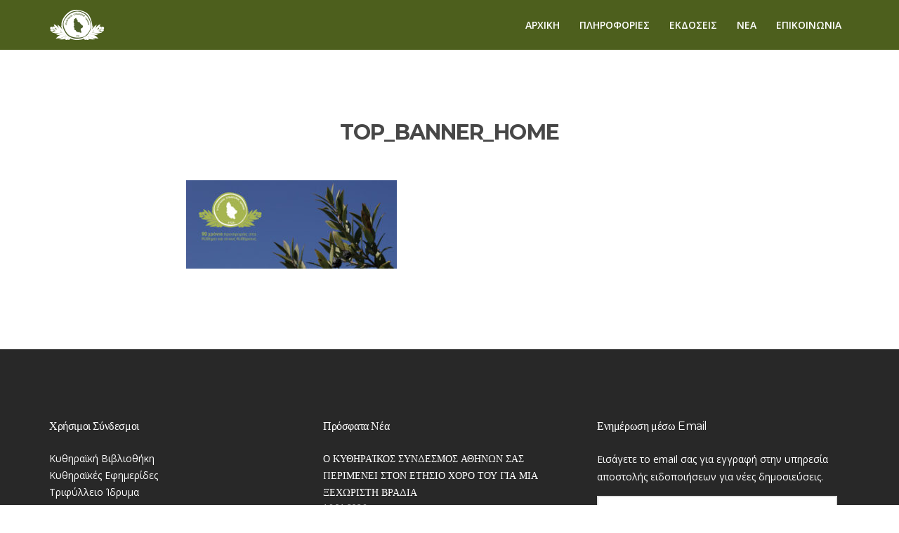

--- FILE ---
content_type: text/html; charset=UTF-8
request_url: https://kithiraikossindesmos.gr/top_banner_home/
body_size: 10420
content:
<!doctype html>
<html lang="el">
<head>
	<meta charset="UTF-8">
	<meta name="viewport" content="width=device-width, initial-scale=1">
	<title>top_banner_home &#8211; Κυθηραϊκός Σύνδεσμος Αθηνών</title>
<meta name='robots' content='max-image-preview:large' />
<link rel='dns-prefetch' href='//fonts.googleapis.com' />
<link rel='dns-prefetch' href='//v0.wordpress.com' />
<link rel="alternate" type="application/rss+xml" title="Ροή RSS &raquo; Κυθηραϊκός Σύνδεσμος Αθηνών" href="https://kithiraikossindesmos.gr/feed/" />
<link rel="alternate" type="application/rss+xml" title="Ροή Σχολίων &raquo; Κυθηραϊκός Σύνδεσμος Αθηνών" href="https://kithiraikossindesmos.gr/comments/feed/" />
<link rel="alternate" type="application/rss+xml" title="Ροή Σχολίων Κυθηραϊκός Σύνδεσμος Αθηνών &raquo; top_banner_home" href="https://kithiraikossindesmos.gr/feed/?attachment_id=312" />
<script type="text/javascript">
window._wpemojiSettings = {"baseUrl":"https:\/\/s.w.org\/images\/core\/emoji\/14.0.0\/72x72\/","ext":".png","svgUrl":"https:\/\/s.w.org\/images\/core\/emoji\/14.0.0\/svg\/","svgExt":".svg","source":{"concatemoji":"https:\/\/kithiraikossindesmos.gr\/wp-includes\/js\/wp-emoji-release.min.js?ver=541d717fd55d4ba9db4f95046914db24"}};
/*! This file is auto-generated */
!function(e,a,t){var n,r,o,i=a.createElement("canvas"),p=i.getContext&&i.getContext("2d");function s(e,t){var a=String.fromCharCode,e=(p.clearRect(0,0,i.width,i.height),p.fillText(a.apply(this,e),0,0),i.toDataURL());return p.clearRect(0,0,i.width,i.height),p.fillText(a.apply(this,t),0,0),e===i.toDataURL()}function c(e){var t=a.createElement("script");t.src=e,t.defer=t.type="text/javascript",a.getElementsByTagName("head")[0].appendChild(t)}for(o=Array("flag","emoji"),t.supports={everything:!0,everythingExceptFlag:!0},r=0;r<o.length;r++)t.supports[o[r]]=function(e){if(p&&p.fillText)switch(p.textBaseline="top",p.font="600 32px Arial",e){case"flag":return s([127987,65039,8205,9895,65039],[127987,65039,8203,9895,65039])?!1:!s([55356,56826,55356,56819],[55356,56826,8203,55356,56819])&&!s([55356,57332,56128,56423,56128,56418,56128,56421,56128,56430,56128,56423,56128,56447],[55356,57332,8203,56128,56423,8203,56128,56418,8203,56128,56421,8203,56128,56430,8203,56128,56423,8203,56128,56447]);case"emoji":return!s([129777,127995,8205,129778,127999],[129777,127995,8203,129778,127999])}return!1}(o[r]),t.supports.everything=t.supports.everything&&t.supports[o[r]],"flag"!==o[r]&&(t.supports.everythingExceptFlag=t.supports.everythingExceptFlag&&t.supports[o[r]]);t.supports.everythingExceptFlag=t.supports.everythingExceptFlag&&!t.supports.flag,t.DOMReady=!1,t.readyCallback=function(){t.DOMReady=!0},t.supports.everything||(n=function(){t.readyCallback()},a.addEventListener?(a.addEventListener("DOMContentLoaded",n,!1),e.addEventListener("load",n,!1)):(e.attachEvent("onload",n),a.attachEvent("onreadystatechange",function(){"complete"===a.readyState&&t.readyCallback()})),(e=t.source||{}).concatemoji?c(e.concatemoji):e.wpemoji&&e.twemoji&&(c(e.twemoji),c(e.wpemoji)))}(window,document,window._wpemojiSettings);
</script>
<style type="text/css">
img.wp-smiley,
img.emoji {
	display: inline !important;
	border: none !important;
	box-shadow: none !important;
	height: 1em !important;
	width: 1em !important;
	margin: 0 0.07em !important;
	vertical-align: -0.1em !important;
	background: none !important;
	padding: 0 !important;
}
</style>
	<link rel='stylesheet' id='wp-block-library-css' href='https://kithiraikossindesmos.gr/wp-includes/css/dist/block-library/style.min.css?ver=541d717fd55d4ba9db4f95046914db24' type='text/css' media='all' />
<style id='wp-block-library-inline-css' type='text/css'>
.has-text-align-justify{text-align:justify;}
</style>
<link rel='stylesheet' id='mediaelement-css' href='https://kithiraikossindesmos.gr/wp-includes/js/mediaelement/mediaelementplayer-legacy.min.css?ver=4.2.17' type='text/css' media='all' />
<link rel='stylesheet' id='wp-mediaelement-css' href='https://kithiraikossindesmos.gr/wp-includes/js/mediaelement/wp-mediaelement.min.css?ver=541d717fd55d4ba9db4f95046914db24' type='text/css' media='all' />
<link rel='stylesheet' id='classic-theme-styles-css' href='https://kithiraikossindesmos.gr/wp-includes/css/classic-themes.min.css?ver=1' type='text/css' media='all' />
<style id='global-styles-inline-css' type='text/css'>
body{--wp--preset--color--black: #000000;--wp--preset--color--cyan-bluish-gray: #abb8c3;--wp--preset--color--white: #ffffff;--wp--preset--color--pale-pink: #f78da7;--wp--preset--color--vivid-red: #cf2e2e;--wp--preset--color--luminous-vivid-orange: #ff6900;--wp--preset--color--luminous-vivid-amber: #fcb900;--wp--preset--color--light-green-cyan: #7bdcb5;--wp--preset--color--vivid-green-cyan: #00d084;--wp--preset--color--pale-cyan-blue: #8ed1fc;--wp--preset--color--vivid-cyan-blue: #0693e3;--wp--preset--color--vivid-purple: #9b51e0;--wp--preset--gradient--vivid-cyan-blue-to-vivid-purple: linear-gradient(135deg,rgba(6,147,227,1) 0%,rgb(155,81,224) 100%);--wp--preset--gradient--light-green-cyan-to-vivid-green-cyan: linear-gradient(135deg,rgb(122,220,180) 0%,rgb(0,208,130) 100%);--wp--preset--gradient--luminous-vivid-amber-to-luminous-vivid-orange: linear-gradient(135deg,rgba(252,185,0,1) 0%,rgba(255,105,0,1) 100%);--wp--preset--gradient--luminous-vivid-orange-to-vivid-red: linear-gradient(135deg,rgba(255,105,0,1) 0%,rgb(207,46,46) 100%);--wp--preset--gradient--very-light-gray-to-cyan-bluish-gray: linear-gradient(135deg,rgb(238,238,238) 0%,rgb(169,184,195) 100%);--wp--preset--gradient--cool-to-warm-spectrum: linear-gradient(135deg,rgb(74,234,220) 0%,rgb(151,120,209) 20%,rgb(207,42,186) 40%,rgb(238,44,130) 60%,rgb(251,105,98) 80%,rgb(254,248,76) 100%);--wp--preset--gradient--blush-light-purple: linear-gradient(135deg,rgb(255,206,236) 0%,rgb(152,150,240) 100%);--wp--preset--gradient--blush-bordeaux: linear-gradient(135deg,rgb(254,205,165) 0%,rgb(254,45,45) 50%,rgb(107,0,62) 100%);--wp--preset--gradient--luminous-dusk: linear-gradient(135deg,rgb(255,203,112) 0%,rgb(199,81,192) 50%,rgb(65,88,208) 100%);--wp--preset--gradient--pale-ocean: linear-gradient(135deg,rgb(255,245,203) 0%,rgb(182,227,212) 50%,rgb(51,167,181) 100%);--wp--preset--gradient--electric-grass: linear-gradient(135deg,rgb(202,248,128) 0%,rgb(113,206,126) 100%);--wp--preset--gradient--midnight: linear-gradient(135deg,rgb(2,3,129) 0%,rgb(40,116,252) 100%);--wp--preset--duotone--dark-grayscale: url('#wp-duotone-dark-grayscale');--wp--preset--duotone--grayscale: url('#wp-duotone-grayscale');--wp--preset--duotone--purple-yellow: url('#wp-duotone-purple-yellow');--wp--preset--duotone--blue-red: url('#wp-duotone-blue-red');--wp--preset--duotone--midnight: url('#wp-duotone-midnight');--wp--preset--duotone--magenta-yellow: url('#wp-duotone-magenta-yellow');--wp--preset--duotone--purple-green: url('#wp-duotone-purple-green');--wp--preset--duotone--blue-orange: url('#wp-duotone-blue-orange');--wp--preset--font-size--small: 13px;--wp--preset--font-size--medium: 20px;--wp--preset--font-size--large: 36px;--wp--preset--font-size--x-large: 42px;--wp--preset--spacing--20: 0.44rem;--wp--preset--spacing--30: 0.67rem;--wp--preset--spacing--40: 1rem;--wp--preset--spacing--50: 1.5rem;--wp--preset--spacing--60: 2.25rem;--wp--preset--spacing--70: 3.38rem;--wp--preset--spacing--80: 5.06rem;}:where(.is-layout-flex){gap: 0.5em;}body .is-layout-flow > .alignleft{float: left;margin-inline-start: 0;margin-inline-end: 2em;}body .is-layout-flow > .alignright{float: right;margin-inline-start: 2em;margin-inline-end: 0;}body .is-layout-flow > .aligncenter{margin-left: auto !important;margin-right: auto !important;}body .is-layout-constrained > .alignleft{float: left;margin-inline-start: 0;margin-inline-end: 2em;}body .is-layout-constrained > .alignright{float: right;margin-inline-start: 2em;margin-inline-end: 0;}body .is-layout-constrained > .aligncenter{margin-left: auto !important;margin-right: auto !important;}body .is-layout-constrained > :where(:not(.alignleft):not(.alignright):not(.alignfull)){max-width: var(--wp--style--global--content-size);margin-left: auto !important;margin-right: auto !important;}body .is-layout-constrained > .alignwide{max-width: var(--wp--style--global--wide-size);}body .is-layout-flex{display: flex;}body .is-layout-flex{flex-wrap: wrap;align-items: center;}body .is-layout-flex > *{margin: 0;}:where(.wp-block-columns.is-layout-flex){gap: 2em;}.has-black-color{color: var(--wp--preset--color--black) !important;}.has-cyan-bluish-gray-color{color: var(--wp--preset--color--cyan-bluish-gray) !important;}.has-white-color{color: var(--wp--preset--color--white) !important;}.has-pale-pink-color{color: var(--wp--preset--color--pale-pink) !important;}.has-vivid-red-color{color: var(--wp--preset--color--vivid-red) !important;}.has-luminous-vivid-orange-color{color: var(--wp--preset--color--luminous-vivid-orange) !important;}.has-luminous-vivid-amber-color{color: var(--wp--preset--color--luminous-vivid-amber) !important;}.has-light-green-cyan-color{color: var(--wp--preset--color--light-green-cyan) !important;}.has-vivid-green-cyan-color{color: var(--wp--preset--color--vivid-green-cyan) !important;}.has-pale-cyan-blue-color{color: var(--wp--preset--color--pale-cyan-blue) !important;}.has-vivid-cyan-blue-color{color: var(--wp--preset--color--vivid-cyan-blue) !important;}.has-vivid-purple-color{color: var(--wp--preset--color--vivid-purple) !important;}.has-black-background-color{background-color: var(--wp--preset--color--black) !important;}.has-cyan-bluish-gray-background-color{background-color: var(--wp--preset--color--cyan-bluish-gray) !important;}.has-white-background-color{background-color: var(--wp--preset--color--white) !important;}.has-pale-pink-background-color{background-color: var(--wp--preset--color--pale-pink) !important;}.has-vivid-red-background-color{background-color: var(--wp--preset--color--vivid-red) !important;}.has-luminous-vivid-orange-background-color{background-color: var(--wp--preset--color--luminous-vivid-orange) !important;}.has-luminous-vivid-amber-background-color{background-color: var(--wp--preset--color--luminous-vivid-amber) !important;}.has-light-green-cyan-background-color{background-color: var(--wp--preset--color--light-green-cyan) !important;}.has-vivid-green-cyan-background-color{background-color: var(--wp--preset--color--vivid-green-cyan) !important;}.has-pale-cyan-blue-background-color{background-color: var(--wp--preset--color--pale-cyan-blue) !important;}.has-vivid-cyan-blue-background-color{background-color: var(--wp--preset--color--vivid-cyan-blue) !important;}.has-vivid-purple-background-color{background-color: var(--wp--preset--color--vivid-purple) !important;}.has-black-border-color{border-color: var(--wp--preset--color--black) !important;}.has-cyan-bluish-gray-border-color{border-color: var(--wp--preset--color--cyan-bluish-gray) !important;}.has-white-border-color{border-color: var(--wp--preset--color--white) !important;}.has-pale-pink-border-color{border-color: var(--wp--preset--color--pale-pink) !important;}.has-vivid-red-border-color{border-color: var(--wp--preset--color--vivid-red) !important;}.has-luminous-vivid-orange-border-color{border-color: var(--wp--preset--color--luminous-vivid-orange) !important;}.has-luminous-vivid-amber-border-color{border-color: var(--wp--preset--color--luminous-vivid-amber) !important;}.has-light-green-cyan-border-color{border-color: var(--wp--preset--color--light-green-cyan) !important;}.has-vivid-green-cyan-border-color{border-color: var(--wp--preset--color--vivid-green-cyan) !important;}.has-pale-cyan-blue-border-color{border-color: var(--wp--preset--color--pale-cyan-blue) !important;}.has-vivid-cyan-blue-border-color{border-color: var(--wp--preset--color--vivid-cyan-blue) !important;}.has-vivid-purple-border-color{border-color: var(--wp--preset--color--vivid-purple) !important;}.has-vivid-cyan-blue-to-vivid-purple-gradient-background{background: var(--wp--preset--gradient--vivid-cyan-blue-to-vivid-purple) !important;}.has-light-green-cyan-to-vivid-green-cyan-gradient-background{background: var(--wp--preset--gradient--light-green-cyan-to-vivid-green-cyan) !important;}.has-luminous-vivid-amber-to-luminous-vivid-orange-gradient-background{background: var(--wp--preset--gradient--luminous-vivid-amber-to-luminous-vivid-orange) !important;}.has-luminous-vivid-orange-to-vivid-red-gradient-background{background: var(--wp--preset--gradient--luminous-vivid-orange-to-vivid-red) !important;}.has-very-light-gray-to-cyan-bluish-gray-gradient-background{background: var(--wp--preset--gradient--very-light-gray-to-cyan-bluish-gray) !important;}.has-cool-to-warm-spectrum-gradient-background{background: var(--wp--preset--gradient--cool-to-warm-spectrum) !important;}.has-blush-light-purple-gradient-background{background: var(--wp--preset--gradient--blush-light-purple) !important;}.has-blush-bordeaux-gradient-background{background: var(--wp--preset--gradient--blush-bordeaux) !important;}.has-luminous-dusk-gradient-background{background: var(--wp--preset--gradient--luminous-dusk) !important;}.has-pale-ocean-gradient-background{background: var(--wp--preset--gradient--pale-ocean) !important;}.has-electric-grass-gradient-background{background: var(--wp--preset--gradient--electric-grass) !important;}.has-midnight-gradient-background{background: var(--wp--preset--gradient--midnight) !important;}.has-small-font-size{font-size: var(--wp--preset--font-size--small) !important;}.has-medium-font-size{font-size: var(--wp--preset--font-size--medium) !important;}.has-large-font-size{font-size: var(--wp--preset--font-size--large) !important;}.has-x-large-font-size{font-size: var(--wp--preset--font-size--x-large) !important;}
.wp-block-navigation a:where(:not(.wp-element-button)){color: inherit;}
:where(.wp-block-columns.is-layout-flex){gap: 2em;}
.wp-block-pullquote{font-size: 1.5em;line-height: 1.6;}
</style>
<link rel='stylesheet' id='slick-css' href='https://kithiraikossindesmos.gr/wp-content/plugins/maxslider/assets/vendor/slick/slick.css?ver=1.6.0' type='text/css' media='all' />
<link rel='stylesheet' id='maxslider-css' href='https://kithiraikossindesmos.gr/wp-content/plugins/maxslider/assets/css/maxslider.css?ver=1.2.2' type='text/css' media='all' />
<link rel='stylesheet' id='spencer-base-css' href='https://kithiraikossindesmos.gr/wp-content/themes/spencer/css/base.css?ver=1.7.1' type='text/css' media='all' />
<link rel='stylesheet' id='spencer-common-css' href='https://kithiraikossindesmos.gr/wp-content/themes/spencer/common/css/global.css?ver=1.7.1' type='text/css' media='all' />
<link rel='stylesheet' id='mmenu-css' href='https://kithiraikossindesmos.gr/wp-content/themes/spencer/css/mmenu.css?ver=1.7.1' type='text/css' media='all' />
<link rel='stylesheet' id='font-awesome-5-css' href='https://kithiraikossindesmos.gr/wp-content/themes/spencer/base/assets/vendor/fontawesome/css/all.css?ver=1.7.1' type='text/css' media='all' />
<link rel='stylesheet' id='spencer-style-css' href='https://kithiraikossindesmos.gr/wp-content/themes/spencer/style.css?ver=1.7.1' type='text/css' media='all' />
<link rel='stylesheet' id='spencer-user-google-fonts-css' href='https://fonts.googleapis.com/css?family=Lora%3A400%2C400i%2C700%7CMontserrat%3A400%2C700%2C400i&#038;ver=1.7.1' type='text/css' media='all' />
<style id='spencer-base-style-inline-css' type='text/css'>
			.header img.custom-logo {
				width: 80px;
				max-width: 100%;
			}
						.navigation-main > li > a {
				font-size: 14px;
			}
						.head-mast,
			.head-sticky.is_stuck {
				background-color: #4d5f1d;
			}
						.site-logo a,
			.site-tagline,
			.navigation-main > li > a {
				color: #ffffff;
			}

			.navigation-main .nav-button > a {
				border-color: #ffffff;
			}
						.navigation-main > li:hover > a,
			.navigation-main > li > a:focus,
			.navigation-main > .current-menu-item > a,
			.navigation-main > .current-menu-parent > a,
			.navigation-main > .current-menu-ancestor > a,
			.navigation-main li li:hover > a,
			.navigation-main li li > a:focus,
			.navigation-main li .current-menu-item > a,
			.navigation-main li .current-menu-parent > a,
			.navigation-main li .current-menu-ancestor > a,
			.navigation-main .nav-button > a:hover {
				color: #a6b550;
			}

			.navigation-main .nav-button > a:hover {
				border-color: #a6b550;
			}
						.navigation-main ul {
				background-color: #ffffff;
			}
						.sidebar a,
			.sidebar .widget a {
				color: #4d5f1d;
			}
						.sidebar a:hover,
			.sidebar .widget a:hover {
				color: #a6b550;
			}
						.sidebar .widget-title {
				color: #4d5f1d;
			}
						.btn,
			.button,
			.comment-reply-link,
			input[type="submit"],
			input[type="reset"],
			button,
			.added_to_cart.wc-forward {
				background-color: #a6b550;
			}

			.btn:focus,
			.btn-transparent:focus,
			.button:focus,
			.comment-reply-link:focus,
			input[type="submit"]:focus,
			input[type="reset"]:focus,
			button:focus,
			.added_to_cart.wc-forward:focus {
			box-shadow: 0 0 10px rgba(166,181,80,0.75);
			}
						.btn:hover,
			.button:hover,
			.comment-reply-link:hover,
			input[type="submit"]:hover,
			input[type="reset"]:hover,
			button:hover,
			.added_to_cart.wc-forward:hover {
				background-color: #95a347;
			}
			
body { font-family: Lora; font-weight: 400; font-size: 14px; line-height: 1.71429; } .comment-author .fn, .no-comments, .woocommerce-thankyou-order-details li strong, .wc-bacs-bank-details li strong, .woocommerce-EditAccountForm legend, .widget_shopping_cart .total, .footer-info, .site-tagline, .head-intro-info, .mobile-nav-trigger, .entry-categories, .entry-comments-link, .entry-author-title, .item-title, .navigation a, .navigation .page-numbers, .woocommerce-pagination a, .woocommerce-pagination .page-numbers, .page-links .page-number, .navigation-main a, .ci-contact-widget-title, .ci-schedule-widget-table, .entry-tags a, .tag-cloud-link, .widget_meta li, .widget_pages li, .widget_categories li, .widget_archive li, .widget_nav_menu li { font-family: Montserrat; } h1, h1.entry-title { font-family: Montserrat; font-weight: 700; font-size: 30px; line-height: 1.2; text-transform: uppercase; letter-spacing: -0.9px; } h2, h2.entry-title { font-family: Montserrat; font-weight: 700; font-size: 28px; line-height: 1.2; text-transform: uppercase; letter-spacing: -0.75px; } h3 { font-family: Montserrat; font-weight: 700; font-size: 26px; line-height: 1.2; text-transform: uppercase; letter-spacing: -0.65px; } h4 { font-family: Montserrat; font-weight: 700; font-size: 20px; line-height: 1.2; text-transform: uppercase; letter-spacing: -0.5px; } h5 { font-family: Montserrat; font-weight: 700; font-size: 18px; line-height: 1.2; text-transform: uppercase; letter-spacing: -0.45px; } h6 { font-family: Montserrat; font-weight: 700; font-size: 16px; line-height: 1.2; text-transform: uppercase; letter-spacing: -0.4px; } .navigation-main a, .widget_nav_menu li { font-family: Montserrat; font-weight: 400; font-size: 11px; line-height: 1.2; text-transform: uppercase; } input, textarea, select { font-family: Montserrat; font-weight: 400; font-size: 14px; line-height: 1.2; } form label, form .label { font-family: Montserrat; font-weight: 700; font-size: 11px; line-height: 1.714; text-transform: uppercase; letter-spacing: -0.275px; } .btn, .button, .comment-reply-link, input[type="submit"], input[type="reset"], button, .added_to_cart.wc-forward, .single_add_to_cart_button, .entry-more-btn, .woocommerce-Button.download { font-family: Montserrat; font-weight: 700; font-size: 11px; line-height: 1.2; text-transform: uppercase; } .widget-title { font-family: Montserrat; font-weight: 400; font-size: 16px; line-height: 1.2; text-transform: none; letter-spacing: -0.4px; } .sidebar .widget, .footer .widget, .widget_meta li, .widget_pages li, .widget_categories li, .widget_archive li, .widget_nav_menu li, .widget_recent_entries li { font-family: Lora; font-weight: 400; font-size: 14px; line-height: 1.71429; } 
				a,
				.entry-title a:hover,
				.item-title a:hover,
				.social-icon:hover,
				.text-theme {
					color: #a6b550;
				}

				a:hover,
				.woocommerce-MyAccount-navigation .woocommerce-MyAccount-navigation-link a:hover,
				.product_list_widget .product-title:hover {
					color: #b6c758;
				}

				a:focus {
					outline: 1px dotted #a6b550;
				}

				.onsale,
				.woocommerce-product-gallery__trigger,
				.select2-container.select2-container--default .select2-results__option[data-selected=true],
				.select2-container.select2-container--default .select2-results__option--highlighted[data-selected] {
				background-color: #a6b550;
				}

				.woocommerce-info {
					border-left-color: #a6b550;
				}

				input:focus,
				textarea:focus,
				.navigation a:hover,
				.navigation .current,
				.entry-more-btn:hover,
				.page-links .page-number:hover,
				.page-links .page-number:hover,
				.page-links > .page-number,
				.woocommerce-pagination a:hover,
				.woocommerce-pagination .current {
					border-color: #a6b550;
				}
				

</style>
<link rel='stylesheet' id='jquery-magnific-popup-css' href='https://kithiraikossindesmos.gr/wp-content/themes/spencer/base/assets/vendor/magnific-popup/magnific.css?ver=1.7.1' type='text/css' media='all' />
<link rel='stylesheet' id='jetpack_css-css' href='https://kithiraikossindesmos.gr/wp-content/plugins/jetpack/css/jetpack.css?ver=11.7.3' type='text/css' media='all' />
<script type='text/javascript' src='https://kithiraikossindesmos.gr/wp-includes/js/jquery/jquery.min.js?ver=3.6.1' id='jquery-core-js'></script>
<script type='text/javascript' src='https://kithiraikossindesmos.gr/wp-includes/js/jquery/jquery-migrate.min.js?ver=3.3.2' id='jquery-migrate-js'></script>
<script type='text/javascript' id='jquery-remove-uppercase-accents-js-extra'>
/* <![CDATA[ */
var rua = {"accents":[{"original":"\u0386\u0399","convert":"\u0391\u03aa"},{"original":"\u0386\u03a5","convert":"\u0391\u03ab"},{"original":"\u0388\u0399","convert":"\u0395\u03aa"},{"original":"\u038c\u0399","convert":"\u039f\u03aa"},{"original":"\u0388\u03a5","convert":"\u0395\u03ab"},{"original":"\u038c\u03a5","convert":"\u039f\u03ab"},{"original":"\u03ac\u03b9","convert":"\u03b1\u03ca"},{"original":"\u03ad\u03b9","convert":"\u03b5\u03ca"},{"original":"\u0386\u03c5","convert":"\u03b1\u03cb"},{"original":"\u03ac\u03c5","convert":"\u03b1\u03cb"},{"original":"\u03cc\u03b9","convert":"\u03bf\u03ca"},{"original":"\u0388\u03c5","convert":"\u03b5\u03cb"},{"original":"\u03ad\u03c5","convert":"\u03b5\u03cb"},{"original":"\u03cc\u03c5","convert":"\u03bf\u03cb"},{"original":"\u038c\u03c5","convert":"\u03bf\u03cb"},{"original":"\u0386","convert":"\u0391"},{"original":"\u03ac","convert":"\u03b1"},{"original":"\u0388","convert":"\u0395"},{"original":"\u03ad","convert":"\u03b5"},{"original":"\u0389","convert":"\u0397"},{"original":"\u03ae","convert":"\u03b7"},{"original":"\u038a","convert":"\u0399"},{"original":"\u03aa","convert":"\u0399"},{"original":"\u03af","convert":"\u03b9"},{"original":"\u0390","convert":"\u03ca"},{"original":"\u038c","convert":"\u039f"},{"original":"\u03cc","convert":"\u03bf"},{"original":"\u038e","convert":"\u03a5"},{"original":"\u03cd","convert":"\u03c5"},{"original":"\u03b0","convert":"\u03cb"},{"original":"\u038f","convert":"\u03a9"},{"original":"\u03ce","convert":"\u03c9"}],"selectors":"","selAction":""};
/* ]]> */
</script>
<script type='text/javascript' src='https://kithiraikossindesmos.gr/wp-content/plugins/remove-uppercase-accents/js/jquery.remove-uppercase-accents.js?ver=541d717fd55d4ba9db4f95046914db24' id='jquery-remove-uppercase-accents-js'></script>
<link rel="https://api.w.org/" href="https://kithiraikossindesmos.gr/wp-json/" /><link rel="alternate" type="application/json" href="https://kithiraikossindesmos.gr/wp-json/wp/v2/media/312" /><link rel="EditURI" type="application/rsd+xml" title="RSD" href="https://kithiraikossindesmos.gr/xmlrpc.php?rsd" />
<link rel="wlwmanifest" type="application/wlwmanifest+xml" href="https://kithiraikossindesmos.gr/wp-includes/wlwmanifest.xml" />

<link rel='shortlink' href='https://wp.me/aaKDQg-52' />
<link rel="alternate" type="application/json+oembed" href="https://kithiraikossindesmos.gr/wp-json/oembed/1.0/embed?url=https%3A%2F%2Fkithiraikossindesmos.gr%2Ftop_banner_home%2F" />
<link rel="alternate" type="text/xml+oembed" href="https://kithiraikossindesmos.gr/wp-json/oembed/1.0/embed?url=https%3A%2F%2Fkithiraikossindesmos.gr%2Ftop_banner_home%2F&#038;format=xml" />
	<link rel="preconnect" href="https://fonts.googleapis.com">
	<link rel="preconnect" href="https://fonts.gstatic.com">
	<link href='https://fonts.googleapis.com/css2?display=swap&family=Open+Sans:wght@300;400;600' rel='stylesheet'>	<style>img#wpstats{display:none}</style>
					<style type="text/css">
				/* If html does not have either class, do not show lazy loaded images. */
				html:not( .jetpack-lazy-images-js-enabled ):not( .js ) .jetpack-lazy-image {
					display: none;
				}
			</style>
			<script>
				document.documentElement.classList.add(
					'jetpack-lazy-images-js-enabled'
				);
			</script>
		<link rel="preconnect" href="https://fonts.gstatic.com/" crossorigin>
<!-- Jetpack Open Graph Tags -->
<meta property="og:type" content="article" />
<meta property="og:title" content="top_banner_home" />
<meta property="og:url" content="https://kithiraikossindesmos.gr/top_banner_home/" />
<meta property="og:description" content="Διαβάστε το άρθρο για λεπτομέρειες." />
<meta property="article:published_time" content="2019-01-02T22:41:00+00:00" />
<meta property="article:modified_time" content="2019-01-02T22:41:00+00:00" />
<meta property="og:site_name" content="Κυθηραϊκός Σύνδεσμος Αθηνών" />
<meta property="og:image" content="https://kithiraikossindesmos.gr/wp-content/uploads/2019/01/top_banner_home.jpg" />
<meta property="og:image:alt" content="" />
<meta property="og:locale" content="el_GR" />
<meta name="twitter:text:title" content="top_banner_home" />
<meta name="twitter:image" content="https://kithiraikossindesmos.gr/wp-content/uploads/2019/01/top_banner_home.jpg?w=640" />
<meta name="twitter:card" content="summary_large_image" />
<meta name="twitter:description" content="Διαβάστε το άρθρο για λεπτομέρειες." />

<!-- End Jetpack Open Graph Tags -->
<link rel="icon" href="https://kithiraikossindesmos.gr/wp-content/uploads/2019/01/cropped-ksa-32x32.png" sizes="32x32" />
<link rel="icon" href="https://kithiraikossindesmos.gr/wp-content/uploads/2019/01/cropped-ksa-192x192.png" sizes="192x192" />
<link rel="apple-touch-icon" href="https://kithiraikossindesmos.gr/wp-content/uploads/2019/01/cropped-ksa-180x180.png" />
<meta name="msapplication-TileImage" content="https://kithiraikossindesmos.gr/wp-content/uploads/2019/01/cropped-ksa-270x270.png" />
<style type="text/css" id="wp-custom-css">.page-hero-title{display:none;}
.btn-transparent:hover{
border-color: olive;
}
.btn:focus, .comment-reply-link:focus, input[type="submit"]:focus, input[type="reset"]:focus, button:focus{
box-shadow:0 0 10px olive;
}
.widget_recent_entries li {
  display: block;
  padding: 0px 0;
  border-bottom: 15px solid #00000000;
  font-size: 14px;
}
.page-hero{
padding:140px 0;
}
.home .head-mast {
    display: none;
}
.widget_ci-home-post-type-items .item-content {
    text-align: center;
}
a.mobile-nav-trigger {
    color: #fff;
}
h2 {
  margin: 0 0 1px;
}</style>	<style id="egf-frontend-styles" type="text/css">
		.jetpack_subscription_widget, .btn, .comment-reply-link, input[type="submit"], input[type="reset"], button, .widget_eu_cookie_law_widget {color: #ffffff!important;font-family: 'Open Sans', sans-serif!important;font-size: 14px!important;font-style: normal!important;font-weight: 400!important;line-height: 1.8!important;text-decoration: none!important;text-transform: none!important;} p {font-family: 'Open Sans', sans-serif;font-style: normal;font-weight: 400;} h1 {font-family: 'Open Sans', sans-serif;font-style: normal;font-weight: 300;} h2 {font-family: 'Open Sans', sans-serif;font-style: normal;font-weight: 600;} h3 {font-family: 'Open Sans', sans-serif;font-style: normal;font-weight: 300;} h4 {font-family: 'Open Sans', sans-serif;font-style: normal;font-weight: 300;} h5 {font-family: 'Open Sans', sans-serif;font-style: normal;font-weight: 300;} h6 {font-family: 'Open Sans', sans-serif;font-style: normal;font-weight: 300;} .navigation-main > li > a {font-family: 'Open Sans', sans-serif!important;font-size: 14px!important;font-style: normal!important;font-weight: 600!important;line-height: 0.8!important;} .head-intro-info span {font-family: 'Open Sans', sans-serif!important;font-style: normal!important;font-weight: 600!important;} .jetpack_subscription_widget, input {font-family: 'Open Sans', sans-serif!important;font-style: normal!important;font-weight: 300!important;} .entry-title a:hover, .item-title {font-family: 'Open Sans', sans-serif!important;font-style: normal!important;font-weight: 600!important;} .entry-meta, .post-date {font-family: 'Open Sans', sans-serif;font-size: 16px;font-style: normal;font-weight: 300;} .navigation a, .navigation .page-numbers {font-family: 'Open Sans', sans-serif!important;font-style: normal!important;font-weight: 300!important;} 	</style>
	</head>
<body class="attachment attachment-template-default single single-attachment postid-312 attachmentid-312 attachment-jpeg wp-custom-logo">
<svg xmlns="http://www.w3.org/2000/svg" viewBox="0 0 0 0" width="0" height="0" focusable="false" role="none" style="visibility: hidden; position: absolute; left: -9999px; overflow: hidden;" ><defs><filter id="wp-duotone-dark-grayscale"><feColorMatrix color-interpolation-filters="sRGB" type="matrix" values=" .299 .587 .114 0 0 .299 .587 .114 0 0 .299 .587 .114 0 0 .299 .587 .114 0 0 " /><feComponentTransfer color-interpolation-filters="sRGB" ><feFuncR type="table" tableValues="0 0.49803921568627" /><feFuncG type="table" tableValues="0 0.49803921568627" /><feFuncB type="table" tableValues="0 0.49803921568627" /><feFuncA type="table" tableValues="1 1" /></feComponentTransfer><feComposite in2="SourceGraphic" operator="in" /></filter></defs></svg><svg xmlns="http://www.w3.org/2000/svg" viewBox="0 0 0 0" width="0" height="0" focusable="false" role="none" style="visibility: hidden; position: absolute; left: -9999px; overflow: hidden;" ><defs><filter id="wp-duotone-grayscale"><feColorMatrix color-interpolation-filters="sRGB" type="matrix" values=" .299 .587 .114 0 0 .299 .587 .114 0 0 .299 .587 .114 0 0 .299 .587 .114 0 0 " /><feComponentTransfer color-interpolation-filters="sRGB" ><feFuncR type="table" tableValues="0 1" /><feFuncG type="table" tableValues="0 1" /><feFuncB type="table" tableValues="0 1" /><feFuncA type="table" tableValues="1 1" /></feComponentTransfer><feComposite in2="SourceGraphic" operator="in" /></filter></defs></svg><svg xmlns="http://www.w3.org/2000/svg" viewBox="0 0 0 0" width="0" height="0" focusable="false" role="none" style="visibility: hidden; position: absolute; left: -9999px; overflow: hidden;" ><defs><filter id="wp-duotone-purple-yellow"><feColorMatrix color-interpolation-filters="sRGB" type="matrix" values=" .299 .587 .114 0 0 .299 .587 .114 0 0 .299 .587 .114 0 0 .299 .587 .114 0 0 " /><feComponentTransfer color-interpolation-filters="sRGB" ><feFuncR type="table" tableValues="0.54901960784314 0.98823529411765" /><feFuncG type="table" tableValues="0 1" /><feFuncB type="table" tableValues="0.71764705882353 0.25490196078431" /><feFuncA type="table" tableValues="1 1" /></feComponentTransfer><feComposite in2="SourceGraphic" operator="in" /></filter></defs></svg><svg xmlns="http://www.w3.org/2000/svg" viewBox="0 0 0 0" width="0" height="0" focusable="false" role="none" style="visibility: hidden; position: absolute; left: -9999px; overflow: hidden;" ><defs><filter id="wp-duotone-blue-red"><feColorMatrix color-interpolation-filters="sRGB" type="matrix" values=" .299 .587 .114 0 0 .299 .587 .114 0 0 .299 .587 .114 0 0 .299 .587 .114 0 0 " /><feComponentTransfer color-interpolation-filters="sRGB" ><feFuncR type="table" tableValues="0 1" /><feFuncG type="table" tableValues="0 0.27843137254902" /><feFuncB type="table" tableValues="0.5921568627451 0.27843137254902" /><feFuncA type="table" tableValues="1 1" /></feComponentTransfer><feComposite in2="SourceGraphic" operator="in" /></filter></defs></svg><svg xmlns="http://www.w3.org/2000/svg" viewBox="0 0 0 0" width="0" height="0" focusable="false" role="none" style="visibility: hidden; position: absolute; left: -9999px; overflow: hidden;" ><defs><filter id="wp-duotone-midnight"><feColorMatrix color-interpolation-filters="sRGB" type="matrix" values=" .299 .587 .114 0 0 .299 .587 .114 0 0 .299 .587 .114 0 0 .299 .587 .114 0 0 " /><feComponentTransfer color-interpolation-filters="sRGB" ><feFuncR type="table" tableValues="0 0" /><feFuncG type="table" tableValues="0 0.64705882352941" /><feFuncB type="table" tableValues="0 1" /><feFuncA type="table" tableValues="1 1" /></feComponentTransfer><feComposite in2="SourceGraphic" operator="in" /></filter></defs></svg><svg xmlns="http://www.w3.org/2000/svg" viewBox="0 0 0 0" width="0" height="0" focusable="false" role="none" style="visibility: hidden; position: absolute; left: -9999px; overflow: hidden;" ><defs><filter id="wp-duotone-magenta-yellow"><feColorMatrix color-interpolation-filters="sRGB" type="matrix" values=" .299 .587 .114 0 0 .299 .587 .114 0 0 .299 .587 .114 0 0 .299 .587 .114 0 0 " /><feComponentTransfer color-interpolation-filters="sRGB" ><feFuncR type="table" tableValues="0.78039215686275 1" /><feFuncG type="table" tableValues="0 0.94901960784314" /><feFuncB type="table" tableValues="0.35294117647059 0.47058823529412" /><feFuncA type="table" tableValues="1 1" /></feComponentTransfer><feComposite in2="SourceGraphic" operator="in" /></filter></defs></svg><svg xmlns="http://www.w3.org/2000/svg" viewBox="0 0 0 0" width="0" height="0" focusable="false" role="none" style="visibility: hidden; position: absolute; left: -9999px; overflow: hidden;" ><defs><filter id="wp-duotone-purple-green"><feColorMatrix color-interpolation-filters="sRGB" type="matrix" values=" .299 .587 .114 0 0 .299 .587 .114 0 0 .299 .587 .114 0 0 .299 .587 .114 0 0 " /><feComponentTransfer color-interpolation-filters="sRGB" ><feFuncR type="table" tableValues="0.65098039215686 0.40392156862745" /><feFuncG type="table" tableValues="0 1" /><feFuncB type="table" tableValues="0.44705882352941 0.4" /><feFuncA type="table" tableValues="1 1" /></feComponentTransfer><feComposite in2="SourceGraphic" operator="in" /></filter></defs></svg><svg xmlns="http://www.w3.org/2000/svg" viewBox="0 0 0 0" width="0" height="0" focusable="false" role="none" style="visibility: hidden; position: absolute; left: -9999px; overflow: hidden;" ><defs><filter id="wp-duotone-blue-orange"><feColorMatrix color-interpolation-filters="sRGB" type="matrix" values=" .299 .587 .114 0 0 .299 .587 .114 0 0 .299 .587 .114 0 0 .299 .587 .114 0 0 " /><feComponentTransfer color-interpolation-filters="sRGB" ><feFuncR type="table" tableValues="0.098039215686275 1" /><feFuncG type="table" tableValues="0 0.66274509803922" /><feFuncB type="table" tableValues="0.84705882352941 0.41960784313725" /><feFuncA type="table" tableValues="1 1" /></feComponentTransfer><feComposite in2="SourceGraphic" operator="in" /></filter></defs></svg>
<div id="page">

	
			<header class="header">

		
				
		<div class="head-mast ">
			<div class="container">
				<div class="row align-items-center">
						<div class="col-lg-3 col-md-6 col-8">
		<div class="site-branding"><div class="site-logo"><a href="https://kithiraikossindesmos.gr/" class="custom-logo-link" rel="home"><img width="160" height="90" src="https://kithiraikossindesmos.gr/wp-content/uploads/2019/01/kithiraikos.png" class="custom-logo" alt="Κυθηραϊκός Σύνδεσμος Αθηνών" decoding="async" data-attachment-id="970" data-permalink="https://kithiraikossindesmos.gr/kithiraikos/" data-orig-file="https://kithiraikossindesmos.gr/wp-content/uploads/2019/01/kithiraikos.png" data-orig-size="160,90" data-comments-opened="1" data-image-meta="{&quot;aperture&quot;:&quot;0&quot;,&quot;credit&quot;:&quot;&quot;,&quot;camera&quot;:&quot;&quot;,&quot;caption&quot;:&quot;&quot;,&quot;created_timestamp&quot;:&quot;0&quot;,&quot;copyright&quot;:&quot;&quot;,&quot;focal_length&quot;:&quot;0&quot;,&quot;iso&quot;:&quot;0&quot;,&quot;shutter_speed&quot;:&quot;0&quot;,&quot;title&quot;:&quot;&quot;,&quot;orientation&quot;:&quot;0&quot;}" data-image-title="kithiraikos" data-image-description="" data-image-caption="" data-medium-file="https://kithiraikossindesmos.gr/wp-content/uploads/2019/01/kithiraikos.png" data-large-file="https://kithiraikossindesmos.gr/wp-content/uploads/2019/01/kithiraikos.png" /></a></div></div>	</div>

	<div class="col-lg-9 col-md-6 col-4">
		<nav class="nav">
			<ul id="header-menu-1" class="navigation-main navigation-main-right"><li id="menu-item-16" class="menu-item menu-item-type-post_type menu-item-object-page menu-item-home menu-item-16"><a href="https://kithiraikossindesmos.gr/">Αρχική</a></li>
<li id="menu-item-69" class="menu-item menu-item-type-post_type menu-item-object-page menu-item-69"><a href="https://kithiraikossindesmos.gr/plirofories/">Πληροφορίες</a></li>
<li id="menu-item-239" class="menu-item menu-item-type-post_type menu-item-object-page menu-item-239"><a href="https://kithiraikossindesmos.gr/ekdoseis/">Εκδόσεις</a></li>
<li id="menu-item-15" class="menu-item menu-item-type-post_type menu-item-object-page current_page_parent menu-item-15"><a href="https://kithiraikossindesmos.gr/nea/">Νέα</a></li>
<li id="menu-item-70" class="menu-item menu-item-type-post_type menu-item-object-page menu-item-70"><a href="https://kithiraikossindesmos.gr/contact/">Επικοινωνία</a></li>
</ul>		</nav>
					<a href="#mobilemenu" class="mobile-nav-trigger"><i class="fas fa-bars"></i> Menu</a>
			</div>
					</div>
			</div>
		</div>

		
	</header>
	
		<div id="mobilemenu"><ul></ul></div>

	

<main class="main">

	<div class="container">

		
			<div class="row">

				<div class="col-xl-8 offset-xl-2 col-lg-10 offset-lg-1 col-12">

					
						<article id="entry-312" class="entry post-312 attachment type-attachment status-inherit hentry">

							<header class="entry-header">			<h1 class="entry-title">
				top_banner_home			</h1>
			</header>
							
							<div class="entry-content">
								<p class="attachment"><a href='https://kithiraikossindesmos.gr/wp-content/uploads/2019/01/top_banner_home.jpg' data-lightbox="gal[312]"><img width="300" height="126" src="https://kithiraikossindesmos.gr/wp-content/uploads/2019/01/top_banner_home-300x126.jpg" class="attachment-medium size-medium jetpack-lazy-image" alt decoding="async" data-attachment-id="312" data-permalink="https://kithiraikossindesmos.gr/top_banner_home/" data-orig-file="https://kithiraikossindesmos.gr/wp-content/uploads/2019/01/top_banner_home.jpg" data-orig-size="759,320" data-comments-opened="1" data-image-meta="{&quot;aperture&quot;:&quot;0&quot;,&quot;credit&quot;:&quot;&quot;,&quot;camera&quot;:&quot;&quot;,&quot;caption&quot;:&quot;&quot;,&quot;created_timestamp&quot;:&quot;0&quot;,&quot;copyright&quot;:&quot;&quot;,&quot;focal_length&quot;:&quot;0&quot;,&quot;iso&quot;:&quot;0&quot;,&quot;shutter_speed&quot;:&quot;0&quot;,&quot;title&quot;:&quot;&quot;,&quot;orientation&quot;:&quot;0&quot;}" data-image-title="top_banner_home" data-image-description data-image-caption data-medium-file="https://kithiraikossindesmos.gr/wp-content/uploads/2019/01/top_banner_home-300x126.jpg" data-large-file="https://kithiraikossindesmos.gr/wp-content/uploads/2019/01/top_banner_home.jpg" data-lazy-srcset="https://kithiraikossindesmos.gr/wp-content/uploads/2019/01/top_banner_home-300x126.jpg 300w, https://kithiraikossindesmos.gr/wp-content/uploads/2019/01/top_banner_home-555x234.jpg 555w, https://kithiraikossindesmos.gr/wp-content/uploads/2019/01/top_banner_home.jpg 759w" data-lazy-sizes="(max-width: 300px) 100vw, 300px" data-lazy-src="https://kithiraikossindesmos.gr/wp-content/uploads/2019/01/top_banner_home-300x126.jpg?is-pending-load=1" srcset="[data-uri]"></a></p>

															</div>

							
						</article>

						
						
						
					
				</div>

				
			</div>

		
	</div>

</main>

	
		
			<footer class="footer">
					<div class="footer-widgets">
				<div class="container">
					<div class="row">
																					<div class="col-lg-4 col-12">
									<aside id="text-4" class="widget widget_text"><h3 class="widget-title">Χρήσιμοι Σύνδεσμοι</h3>			<div class="textwidget"><p><a href="http://library.kithiraikossindesmos.gr/" target="_blank" rel="noopener">Κυθηραϊκή Βιβλιοθήκη</a><br />
<a href="http://www.ksa-press.gr/" target="_blank" rel="noopener">Κυθηραϊκές Εφημερίδες</a><br />
<a href="http://www.trifilio.gr" target="_blank" rel="noopener">Τριφύλλειο Ίδρυμα</a><br />
<a href="http://kythira.gr/" target="_blank" rel="noopener">Δήμος Κυθήρων</a><br />
<a href="https://visitkythera.com/el/" target="_blank" rel="noopener">Τουριστικός Οδηγός για τα Κύθηρα</a></p>
<p>&nbsp;</p>
</div>
		</aside>								</div>
																												<div class="col-lg-4 col-12">
									
		<aside id="recent-posts-3" class="widget widget_recent_entries">
		<h3 class="widget-title">Πρόσφατα Νέα</h3>
		<ul>
											<li>
					<a href="https://kithiraikossindesmos.gr/o-kythiraikos-syndesmos-athinon-sas-perimenei-ston-etisio-choro-tou-gia-mia-xechoristi-vradia/">Ο ΚΥΘΗΡΑΊΚΟΣ ΣΥΝΔΕΣΜΟΣ ΑΘΗΝΩΝ ΣΑΣ ΠΕΡΙΜΕΝΕΙ ΣΤΟΝ ΕΤΗΣΙΟ ΧΟΡΟ ΤΟΥ ΓΙΑ ΜΙΑ ΞΕΧΩΡΙΣΤΗ ΒΡΑΔΙΑ</a>
											<span class="post-date">16.01.2026</span>
									</li>
											<li>
					<a href="https://kithiraikossindesmos.gr/o-kythiraikos-syndesmos-athinon-se-mia-ekdromi-politismou-sti-sikelia/">Ο ΚΥΘΗΡΑΪΚΟΣ ΣΥΝΔΕΣΜΟΣ ΑΘΗΝΩΝ ΣΕ ΜΙΑ ΕΚΔΡΟΜΗ ΠΟΛΙΤΙΣΜΟΥ ΣΤΗ ΣΙΚΕΛΙΑ</a>
											<span class="post-date">13.11.2025</span>
									</li>
											<li>
					<a href="https://kithiraikossindesmos.gr/prosklisi-se-ekdilosi-2/">ΠΡΟΣΚΛΗΣΗ ΣΕ ΕΚΔΗΛΩΣΗ</a>
											<span class="post-date">11.11.2025</span>
									</li>
					</ul>

		</aside>								</div>
																												<div class="col-lg-4 col-12">
									<aside id="blog_subscription-2" class="widget widget_blog_subscription jetpack_subscription_widget"><h3 class="widget-title">Ενημέρωση μέσω Email</h3>
			<div class="wp-block-jetpack-subscriptions__container">
			<form action="#" method="post" accept-charset="utf-8" id="subscribe-blog-blog_subscription-2">
									<div id="subscribe-text"><p>Εισάγετε το email σας για εγγραφή στην υπηρεσία αποστολής ειδοποιήσεων για νέες δημοσιεύσεις. </p>
<p></p>
</div>
																			<p id="subscribe-email">
						<label id="jetpack-subscribe-label"
							class="screen-reader-text"
							for="subscribe-field-blog_subscription-2">
							Διεύθυνση email						</label>
						<input type="email" name="email" required="required"
																					value=""
							id="subscribe-field-blog_subscription-2"
							placeholder="Διεύθυνση email"
						/>
					</p>

					<p id="subscribe-submit"
											>
						<input type="hidden" name="action" value="subscribe"/>
						<input type="hidden" name="source" value="https://kithiraikossindesmos.gr/top_banner_home/"/>
						<input type="hidden" name="sub-type" value="widget"/>
						<input type="hidden" name="redirect_fragment" value="subscribe-blog-blog_subscription-2"/>
												<button type="submit"
															class="wp-block-button__link"
																					name="jetpack_subscriptions_widget"
						>
							Εγγραφή						</button>
					</p>
							</form>
							<div class="wp-block-jetpack-subscriptions__subscount">
					Προστεθείτε στους 423 εγγεγραμμένους.				</div>
						</div>
			
</aside>								</div>
																															</div>
				</div>
			</div>
		
			<div class="footer-info">
		<div class="container">
			<div class="row align-items-center">
				<div class="col-lg-6 col-12">
																<p class="footer-copy text-lg-left text-center">© 2012 - 2019 - Κυθηραϊκός Σύνδεσμος Αθηνών</p>
									</div>

				<div class="col-lg-6 col-12">
											<div class="footer-info-addons text-lg-right text-center">
									<ul class="list-social-icons">
			<li><a href="https://www.facebook.com/kithiraikossindesmos/" class="social-icon" target="_blank"><i class="fab fa-facebook"></i></a></li>		</ul>
								</div>
									</div>
			</div>
		</div>
	</div>
		</footer>
	
	
</div>

<script type='text/javascript' src='https://kithiraikossindesmos.gr/wp-content/plugins/maxslider/assets/vendor/slick/slick.js?ver=1.6.0' id='slick-js'></script>
<script type='text/javascript' src='https://kithiraikossindesmos.gr/wp-content/plugins/maxslider/assets/js/maxslider.js?ver=1.2.2' id='maxslider-js'></script>
<script type='text/javascript' src='https://kithiraikossindesmos.gr/wp-content/themes/spencer/js/jquery.mmenu.min.all.js?ver=1.7.1' id='mmenu-js'></script>
<script type='text/javascript' src='https://kithiraikossindesmos.gr/wp-content/themes/spencer/js/jquery.fitvids.js?ver=1.7.1' id='fitVids-js'></script>
<script type='text/javascript' src='https://kithiraikossindesmos.gr/wp-content/themes/spencer/js/isotope.pkgd.min.js?ver=1.7.1' id='isotope-js'></script>
<script type='text/javascript' src='https://kithiraikossindesmos.gr/wp-content/themes/spencer/js/jquery.sticky-kit.min.js?ver=1.7.1' id='sticky-kit-js'></script>
<script type='text/javascript' src='https://kithiraikossindesmos.gr/wp-content/themes/spencer/base/assets/js/imagesloaded.pkgd.min.js?ver=1.7.1' id='imagesLoaded-js'></script>
<script type='text/javascript' src='https://kithiraikossindesmos.gr/wp-content/themes/spencer/base/assets/js/anim-on-scroll.js?ver=1.7.1' id='anim-on-scroll-js'></script>
<script type='text/javascript' src='https://kithiraikossindesmos.gr/wp-content/themes/spencer/js/scripts.js?ver=1.7.1' id='spencer-front-scripts-js'></script>
<script type='text/javascript' src='https://kithiraikossindesmos.gr/wp-content/themes/spencer/base/assets/js/scripts.js?ver=1.7.1' id='spencer-base-front-scripts-js'></script>
<script type='text/javascript' src='https://kithiraikossindesmos.gr/wp-includes/js/comment-reply.min.js?ver=541d717fd55d4ba9db4f95046914db24' id='comment-reply-js'></script>
<script type='text/javascript' src='https://kithiraikossindesmos.gr/wp-content/themes/spencer/base/assets/vendor/magnific-popup/jquery.magnific-popup.js?ver=1.7.1' id='jquery-magnific-popup-js'></script>
<script type='text/javascript' src='https://kithiraikossindesmos.gr/wp-content/themes/spencer/base/assets/js/magnific-init.js?ver=1.7.1' id='spencer-magnific-init-js'></script>
<script type='text/javascript' src='https://kithiraikossindesmos.gr/wp-content/plugins/jetpack/_inc/build/widgets/eu-cookie-law/eu-cookie-law.min.js?ver=20180522' id='eu-cookie-law-script-js'></script>
<script type='text/javascript' src='https://kithiraikossindesmos.gr/wp-content/plugins/jetpack/jetpack_vendor/automattic/jetpack-lazy-images/dist/intersection-observer.js?minify=false&#038;ver=83ec8aa758f883d6da14' id='jetpack-lazy-images-polyfill-intersectionobserver-js'></script>
<script type='text/javascript' id='jetpack-lazy-images-js-extra'>
/* <![CDATA[ */
var jetpackLazyImagesL10n = {"loading_warning":"Images are still loading. Please cancel your print and try again."};
/* ]]> */
</script>
<script type='text/javascript' src='https://kithiraikossindesmos.gr/wp-content/plugins/jetpack/jetpack_vendor/automattic/jetpack-lazy-images/dist/lazy-images.js?minify=false&#038;ver=8767d0da914b289bd862' id='jetpack-lazy-images-js'></script>
	<script src='https://stats.wp.com/e-202604.js' defer></script>
	<script>
		_stq = window._stq || [];
		_stq.push([ 'view', {v:'ext',blog:'158879604',post:'312',tz:'2',srv:'kithiraikossindesmos.gr',j:'1:11.7.3'} ]);
		_stq.push([ 'clickTrackerInit', '158879604', '312' ]);
	</script>
</body>
</html>


--- FILE ---
content_type: text/javascript
request_url: https://kithiraikossindesmos.gr/wp-content/themes/spencer/js/scripts.js?ver=1.7.1
body_size: 2225
content:
jQuery(function ($) {
	'use strict';

	var $window = $(window);
	var $body = $('body');

	/* -----------------------------------------
	 Responsive Menus Init with mmenu
	 ----------------------------------------- */
	var $mainNav = $('.navigation-main');
	var $mobileNav = $('#mobilemenu');

	$mainNav.each(function () {
		var $this = $(this);
		$this.clone()
			.removeAttr('id')
			.removeClass()
			.appendTo($mobileNav.find('ul'));
	});
	$mobileNav.find('li').removeAttr('id');

	$mobileNav.mmenu({
		offCanvas: {
			position: 'top',
			zposition: 'front'
		},
		autoHeight: true,
		navbars: [
			{
				position: 'top',
				content: [
					'prev',
					'title',
					'close'
				]
			}
		]
	});

	/* -----------------------------------------
	 Sticky Header
	 ----------------------------------------- */
	$('.head-sticky').stick_in_parent({
		parent: 'body',
		sticky_class: 'is-stuck'
	});

	/* -----------------------------------------
	 Header Search Toggle
	 ----------------------------------------- */
	var $searchTrigger = $('.head-search-trigger');
	var $headSearchForm = $('.head-search-form');

	function dismissHeadSearch(e) {
		if (e) {
			e.preventDefault();
		}

		$headSearchForm.removeClass('head-search-expanded');
		$body.focus();
	}

	function displayHeadSearch(e) {
		if (e) {
			e.preventDefault();
		}

		$headSearchForm
			.addClass('head-search-expanded')
			.find('input')
			.focus();
	}

	function isHeadSearchVisible() {
		return $headSearchForm.hasClass('head-search-expanded')
	}

	$searchTrigger.on('click', displayHeadSearch);

	/* Event propagations */
	$(document).on('keydown', function (e) {
		e = e || window.e;
		if (e.keyCode === 27 && isHeadSearchVisible()) {
			dismissHeadSearch(e);
		}
	});

	$body
		.on('click', function (e) {
			if (isHeadSearchVisible()) {
				dismissHeadSearch();
			}
		})
		.find('.head-search-form, .head-search-trigger')
		.on('click', function (e) {
			e.stopPropagation();
		});


	/* -----------------------------------------
	 Responsive Videos with fitVids
	 ----------------------------------------- */
	$body.fitVids();

	/* -----------------------------------------
	 Grid Animations Init
	 ----------------------------------------- */
	var $itemEffectLists = $('.row-effect');

	if ($itemEffectLists.length && window.AnimOnScroll) {
		$itemEffectLists.each(function () {
			var el = $(this).get(0);

			new AnimOnScroll(el, {
				minDuration: 0.4,
				maxDuration: 0.7,
				viewportFactor: 0.2
			});
		});
	}

	/* -----------------------------------------
	 Single product lightbox trigger
	 ----------------------------------------- */
	$( '.woocommerce-product-gallery__trigger' ).html( '<i class="fas fa-search-plus"></i>' );

	/* -----------------------------------------
	 WooCommerce plus minus
	 ----------------------------------------- */
	var $qtyBtn = $( '.qty-btn' );

	$qtyBtn.on( 'click', function () {
		var $this        = $( this );
		var $input       = $this.parent().find( 'input[type="number"]' );
		var placeholder  = parseInt( $input.attr('placeholder') ) || 0;
		var min          = parseInt( $input.attr( 'min' ) || 0, 10 );
		var max          = parseInt( $input.attr( 'max' ) || 99999, 10 );
		var currentVal   = parseInt($input.val(), 10) ? parseInt($input.val(), 10) : placeholder;
		var isMinus      = $this.hasClass( 'qty-minus' );

		if ( isMinus ) {
			$input.val( Math.max( currentVal - 1, min ) );
		} else {
			$input.val( Math.min( currentVal + 1, max ) );
		}
	} );

	$window.on('load', function () {
		/* -----------------------------------------
		 Hero Slideshow
		 ----------------------------------------- */
		var $heroSlideshow = $('.page-hero-slideshow');
		var navigation = $heroSlideshow.data('navigation');
		var effect = $heroSlideshow.data('effect');
		var speed = $heroSlideshow.data('slide-speed');
		var auto = $heroSlideshow.data('autoslide');

		if ($heroSlideshow.length) {
			$heroSlideshow.slick({
				arrows: navigation === 'arrows',
				dots: navigation === 'dots',
				fade: effect === 'fade',
				autoplaySpeed: speed,
				autoplay: auto === true,
				prevArrow: '<button type="button" class="slick-prev"><i class="fas fa-angle-left"></i></button>',
				nextArrow: '<button type="button" class="slick-next"><i class="fas fa-angle-right"></i></button>'
			});
		}

		/* -----------------------------------------
		 Instagram Widget
		 ----------------------------------------- */
		var $instagramWidget = $('section').find('.instagram-slider');
		var $instagramWrap = $instagramWidget.parent('div');

		if ($instagramWidget.length) {
			var auto = $instagramWrap.data('auto');
			var speed = $instagramWrap.data('speed');

			$instagramWidget.slick({
				slidesToShow: 8,
				slidesToScroll: 3,
				arrows: false,
				autoplay: auto === 1,
				speed: speed,
				responsive: [
					{
						breakpoint: 992,
						settings: {
							slidesToShow: 6
						}
					},
					{
						breakpoint: 767,
						settings: {
							slidesToShow: 4
						}
					}
				]
			});
		}

		/* -----------------------------------------
		 Isotope Filtering
		 ----------------------------------------- */
		var $grid = $('.row-isotope').isotope();
		var $filters = $('.item-filter');

		$filters.on('click', function (event) {
			var $this = $(this);
			var filterValue = $this.data('filter');
			$filters.removeClass('filter-active');
			$this.addClass('filter-active');

			// Remove all grid effects which might interfere
			// with isotope's animations
			$($grid).removeClass(function (index, className) {
				return (className.match(/(^|\s)row-effect*\S+/g) || []).join(' ');
			});

			$grid.isotope({ filter: filterValue });
			event.preventDefault();
		});

		/* -----------------------------------------
		 Video Backgrounds
		 ----------------------------------------- */
		var $videoBg = $('.ci-video-background');

		// YouTube videos
		function onYouTubeAPIReady($videoBg) {
			if (typeof YT === 'undefined' || typeof YT.Player === 'undefined') {
				return setTimeout(onYouTubeAPIReady.bind(null, $videoBg), 333);
			}

			var $videoWrap = $videoBg.parents('.ci-video-wrap');
			var $video = $videoBg.find('div').get(0);
			var ytPlayer = new YT.Player($video, {
				videoId: $videoBg.data('video-id'),
				playerVars: {
					autoplay: 1,
					controls: 0,
					showinfo: 0,
					modestbranding: 1,
					loop: 1,
					playlist: $videoBg.data('video-id'),
					fs: 0,
					cc_load_policy: 0,
					iv_load_policy: 3,
					autohide: 0
				},
				events: {
					onReady: function (event) {
						event.target.mute();
					},
					onStateChange: function (event) {
						if (event.data === YT.PlayerState.PLAYING) {
							$videoWrap.addClass('visible');
						}
					}
				}
			});
		}

		function onVimeoAPIReady($videoBg) {
			if (typeof Vimeo === 'undefined' || typeof Vimeo.Player === 'undefined') {
				return setTimeout(onVimeoAPIReady.bind(null, $videoBg), 333);
			}

			var $videoWrap = $videoBg.parents('.ci-video-wrap');
			var player = new Vimeo.Player($videoBg, {
				id: $videoBg.data('video-id'),
				loop: true,
				autoplay: true,
				byline: false,
				title: false,
				autopause: false,
			});

			player.setVolume(0);

			// Cuepoints seem to be the best way to determine
			// if the video is actually playing or not
			player.addCuePoint(.1).catch(function () {
				$videoWrap.addClass('visible');
			});

			player.on('cuepoint', function () {
				$videoWrap.addClass('visible');
			});
		}

		if ($videoBg.length && window.innerWidth > 1080) {
			$videoBg.each(function () {
				var $this = $(this);
				var firstScript = $('script');
				var videoType = $this.data('video-type');

				if (videoType === 'youtube') {
					if (!$('#youtube-api-script').length) {
						var tag = $('<script />', { id: 'youtube-api-script' });
						tag.attr('src', 'https://www.youtube.com/player_api');
						firstScript.parent().prepend(tag);
					}
					onYouTubeAPIReady($this);
				} else if (videoType === 'vimeo') {
					if (!$('#vimeo-api-script').length) {
						var tag = $('<script />', { id: 'vimeo-api-script' });
						tag.attr('src', 'https://player.vimeo.com/api/player.js');
						firstScript.parent().prepend(tag);
					}
					onVimeoAPIReady($this);
				}
			});
		}
	});
});


--- FILE ---
content_type: text/javascript
request_url: https://kithiraikossindesmos.gr/wp-content/themes/spencer/base/assets/js/magnific-init.js?ver=1.7.1
body_size: 128
content:
jQuery(function( $ ) {
	'use strict';

	/* -----------------------------------------
	Image Lightbox
	----------------------------------------- */
	$( ".spencer-lightbox, a[data-lightbox^='gal']" ).magnificPopup({
		type: 'image',
		mainClass: 'mfp-with-zoom',
		gallery: {
			enabled: true
		},
		zoom: {
			enabled: true
		}
	} );

	// Widgets
	var selectors = '.widget a[href$=".jpeg"],' +
		'.widget a[href$=".jpg"],' +
		'.widget a[href$=".png"]';
	$( selectors ).magnificPopup({
		type: 'image',
		mainClass: 'mfp-with-zoom',
		gallery: {
			enabled: false
		},
		zoom: {
			enabled: true
		},
	} );
});
